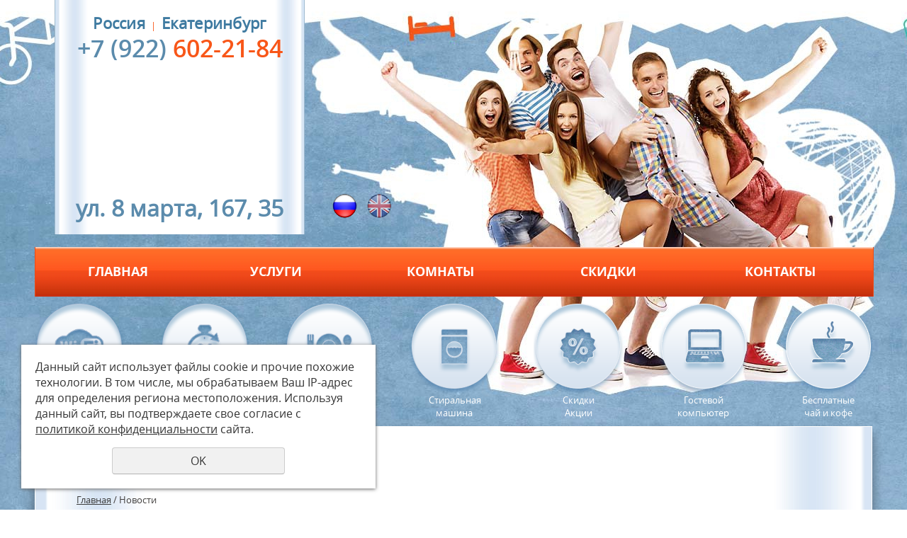

--- FILE ---
content_type: text/html; charset=UTF-8
request_url: https://nicedayshostel.ru/news/
body_size: 8259
content:
<!DOCTYPE html PUBLIC "-//W3C//DTD XHTML 1.0 Transitional//EN" "http://www.w3.org/TR/xhtml1/DTD/xhtml1-transitional.dtd">
<html xmlns="http://www.w3.org/1999/xhtml" xml:lang="ru">
<head>
	<meta http-equiv="Content-Type" content="text/html; charset=utf-8" /><meta http-equiv="Content-Language" content="ru" /><meta name="author" content="ur66.ru" /><meta name="format-detection" content="telephone=no" /><meta name="referrer" content="strict-origin-when-cross-origin" /><title>Новости. NiceDays Hostel, Екатеринбург.</title><meta name="keywords" content="Стоимость, проживания, 7500 за месяц." /><meta name="description" content="7500 руб./мес." /><base href="https://nicedayshostel.ru" /><link rel="shortcut icon" href="/favicon.png" type="image/png" /><link href="//s1.uralcms.com/uss-css/uss_style_8.6.0.min.css" rel="stylesheet" type="text/css" /><script src="//s1.uralcms.com/uss-js/jquery-1.9.1.min.js" type="text/javascript"></script><script src="//s1.uralcms.com/uss-js/jquery.formstyler.min.js" type="text/javascript"></script><script src="//s1.uralcms.com/uss-js/jquery.form.min.js" type="text/javascript"></script><script src="//s1.uralcms.com/uss-js/jquery.autocomplete.min.js" type="text/javascript"></script><script src="//s1.uralcms.com/uss-js/uss-script-8.6.0.min.js" type="text/javascript"></script>	
	
	<link rel="stylesheet" type="text/css" href="/css/jquery-ui.css" />
	<link rel="stylesheet" type="text/css" href="/css/jquery-ui.structure.css" />
	<link rel="stylesheet" type="text/css" href="/css/jquery-ui.theme.css" />
	<link rel="stylesheet" type="text/css" href="/css/jquery-ui-1.10.4.custom.css" />
	<link rel="stylesheet" type="text/css" href="/css/style.css" />
	
	<!--[if IE 7]><link href="css/ie7.css" rel="stylesheet" type="text/css" /><![endif]-->
	<!--[if IE 6]><link href="css/ie6.css" rel="stylesheet" type="text/css" /><![endif]-->
	<!--[if IE 6]><script type="text/javascript"> DD_belatedPNG.fix('.png_bg, .png_img img, .row_block table td img, .bl_vilka img, #wrapper'); </script><![endif]-->
	
	<script type="text/javascript" src="/js/jquery-ui-1.10.4.custom.js"></script>
	<script type="text/javascript" src="/js/jquery.ui.datepicker-ru.js"></script>	
	<script type="text/javascript" src="/js/script.js"></script>
	
</head>
<!-- asd -->
<body>
	<div id="site_conteiner" class="nomain">
		<div id="wrapper">
			<div class="central">
				<div id="header">
					<div class="tl_block">
						<div class="tl_contact">
							<span class="tl_sity">Россия</span> | <span class="tl_sity">Екатеринбург</span><br /><span class="tl_phone"><span>+7 (922)</span> 602-21-84</span>						</div>
						<div class="tl_logo">
						<!--	<a href="/"><img src="https://nicedayshostel.ru/uploadedFiles/images/logo.png" alt="NiceDays Hostel" /></a>-->
						</div>
						<div class="tl_address"><p><span style="color: #5b8bac; font-size: xx-large;"><strong><span style="font-family: open_sansregular;">ул. 8 марта, 167, 35</span></strong></span></p></div>
					</div>
					<div class="tr_lang">
						<a href="https://nicedayshostel.ru/" class="rus active"><img src="https://en.nicedayshostel.ru/uploadedFiles/images/rus.png"></a>
						<a href="https://en.nicedayshostel.ru/" class="eng "><img src="https://en.nicedayshostel.ru/uploadedFiles/images/eng.png"></a>
					</div>
				</div>
				
				<div class="top_menu">
					<table><tr><td class=" about"><a  class=" about" href="about/" title="Где недорого снять койко место" >Главная</a></td><td class=" mini_gostinitsa"><a  class=" mini_gostinitsa" href="mini_gostinitsa/" title="Где выгодно остановиться в Екатеринбурге" >Услуги</a></td><td class=" catalog"><a  class=" catalog" href="catalog/" title="Комнаты" >Комнаты</a></td><td class=" skidki"><a  class=" skidki" href="skidki/" title="Скидки" >Скидки</a></td><td class=" feedback"><a  class=" feedback" href="feedback/" title="Контакты" >Контакты</a></td></tr></table>				</div>
				
				<div class="row_block">
					<table border="0">
<tbody>
<tr>
<td>
<p><a href="besplatnyy_wi-fi"><img src="/uploadedFiles/images/row1.png" alt="" /></a></p>
</td>
<td><a href="kruglosutochnyy_priem"><img src="/uploadedFiles/images/row2.png" alt="" /></a></td>
<td><a href="oborudovannaya_kuhnya"><img src="/uploadedFiles/images/row3.png" alt="" /></a></td>
<td><a href="stiralnaya_mashina"><img src="/uploadedFiles/images/row4.png" alt="" /></a></td>
<td><a href="skidki"><img src="/uploadedFiles/images/row5.png" alt="" /></a></td>
<td><a href="gostevoy_kompyuter"><img src="/uploadedFiles/images/row6.png" alt="" /></a></td>
<td><a href="besplatnye_chay_i_kofe"><img src="/uploadedFiles/images/row7.png" alt="" /></a></td>
</tr>
<tr>
<td style="text-align: center;">
<p><span style="color: #ffffff;"><span style="font-size: small;">&nbsp;Бесплатный</span><span style="font-size: small;"><br />Wi-Fi <br /></span></span></p>
</td>
<td style="text-align: center;"><span style="color: #ffffff; font-size: small;">&nbsp;Круглосуточный прием</span></td>
<td style="text-align: center;"><span style="color: #ffffff; font-size: small;">Оборудованная кухня</span></td>
<td style="text-align: center;"><span style="color: #ffffff; font-size: small;">&nbsp;Стиральная машина</span></td>
<td style="text-align: center;"><span style="color: #ffffff; font-size: small;">Скидки<br />Акции<br /></span></td>
<td style="text-align: center;"><span style="color: #888888; font-size: small;"><span style="color: #ffffff;">Гостевой</span><br /><span style="color: #ffffff;">компьютер</span></span></td>
<td style="text-align: center;"><span style="color: #ffffff; font-size: small;">Бесплатные<br />чай и кофе</span></td>
</tr>
</tbody>
</table>
<p><span class="bl_vilka"><img src="/uploadedFiles/images/vilk.png" alt="" /></span></p>				</div>
				
								
								
				<div id="content">
					<div class="page_title"><h1>Новости</h1></div>
					<div class="breadcrumbs"><a href="https://nicedayshostel.ru" class="breadcrumbs_main">Главная</a> / Новости</div>					<div class="page">
						<div class="section section_news id_10058286"><div class="uss_section_content"><div class="uss_news">
	<div class="uss_section_text"><p>Новый хостел</p></div><div class="news_list uss_elements_list news_list_items">			<div class="news_item">
							<div class="image">
					<div class="uss_image_holder" style="width: 150px; height: 150px;">
						<a href="https://nicedayshostel.ru/news/iyun-noch-muzyki-na-urale-i-teatraly-mira-v-pomore/" title="Июнь: ночь музыки на Урале и театралы мира в Поморье"><img src="/uploadedFiles/newsimages/icons/150x150_cropped/sayt.jpg" /></a>					</div>
				</div>
						<div class="info">
									<div class="date">24.05.2019</div>
				
									<div class="title"><a href="https://nicedayshostel.ru/news/iyun-noch-muzyki-na-urale-i-teatraly-mira-v-pomore/" title="Июнь: ночь музыки на Урале и театралы мира в Поморье">Июнь: ночь музыки на Урале и театралы мира в Поморье</a></div>
				
									<div class="preview"><p><span class="_"><strong class="h2">Ural Music Night: 28 июня, Екатеринбург</strong></span></p>
<p></p>
<p><a class="_" href="https://www.e1.ru/news/spool/news_id-66042916.html" target="_blank">Уральская ночь музыки</a>&nbsp;&mdash; фестиваль, попавший в топ лучших ивентов страны. Вечером в пятницу открываются двери кафе, ресторанов, концертных залов, театров, вузов, офисников. 2,5 тысячи артистов, 180 тысяч гостей и несколько часов музыки: можно перемещаться между площадками и слушать совершенно разные группы.</p></div>
				
				
							</div>
		</div>
			<div class="news_item">
							<div class="image">
					<div class="uss_image_holder" style="width: 150px; height: 150px;">
						<a href="https://nicedayshostel.ru/news/-3/" title="9 мая и Репетиция Парада"><img src="/uploadedFiles/newsimages/icons/150x150_cropped/d9ba7da1ca33776de5a984dd6de02414.jpg" /></a>					</div>
				</div>
						<div class="info">
									<div class="date">09.04.2019</div>
				
									<div class="title"><a href="https://nicedayshostel.ru/news/-3/" title="9 мая и Репетиция Парада">9 мая и Репетиция Парада</a></div>
				
									<div class="preview"><p></p>
<p><span>Мэрия Екатеринбурга</span>&nbsp;озвучила даты проведения&nbsp;<span>репетиций Парада Победы</span>. Первая тренировка механизированной колонны на&nbsp;<span>улице Новосибирской</span>&nbsp;состоится 27 марта и будет проходить с 9 до 13 часов. Репетиции движения техники также запланированы на 3, 10, 17, 24 апреля (с 9 до 13 часов).</p>
<p>А в апреле (19, 20, 23, 24, 26, 27, 29 и 30) и начале мая (3, 4, 7 и 8) с 20:00 до 04:00 будут проведены репитиции парада на&nbsp;<span>улице Ленина</span>.</p></div>
				
				
							</div>
		</div>
			<div class="news_item">
							<div class="image">
					<div class="uss_image_holder" style="width: 150px; height: 150px;">
						<a href="https://nicedayshostel.ru/news/miru---mir/" title="Миру -  Мир!"><img src="/uploadedFiles/newsimages/icons/150x150_cropped/230.jpg" /></a>					</div>
				</div>
						<div class="info">
									<div class="date">17.03.2019</div>
				
									<div class="title"><a href="https://nicedayshostel.ru/news/miru---mir/" title="Миру -  Мир!">Миру -  Мир!</a></div>
				
									<div class="preview"><h1>Мультимедийная выставка &laquo;Афган. Осмысление&raquo;</h1>
<p>С 14 марта 16:00 по 30 апреля, с 11:00 до 20:00, Исторический парк &laquo;Россия &mdash; Моя история&raquo; ул. Народной Воли, 49</p></div>
				
				
							</div>
		</div>
			<div class="news_item">
							<div class="image">
					<div class="uss_image_holder" style="width: 150px; height: 150px;">
						<a href="https://nicedayshostel.ru/news/istoricheskoe-mesto/" title="Историческое место"><img src="/uploadedFiles/newsimages/icons/150x150_cropped/mnItXF3pxiU.jpg" /></a>					</div>
				</div>
						<div class="info">
									<div class="date">15.11.2018</div>
				
									<div class="title"><a href="https://nicedayshostel.ru/news/istoricheskoe-mesto/" title="Историческое место">Историческое место</a></div>
				
									<div class="preview"><h2><span style="color: #339966;">Хостел Nice Days рекомендует к посещению!</span></h2></div>
				
				
							</div>
		</div>
			<div class="news_item">
							<div class="image">
					<div class="uss_image_holder" style="width: 150px; height: 150px;">
						<a href="https://nicedayshostel.ru/news/britanskie-eksperty-nazvali-ekaterinburg-sereznym-kandidatom-/" title="Британские эксперты назвали Екатеринбург серьёзным кандидатом на проведение «Экспо-2025»"><img src="/uploadedFiles/newsimages/icons/150x150_cropped/657518ba07610328bc393e10c76b6fee0aa2495b_779.jpg" /></a>					</div>
				</div>
						<div class="info">
									<div class="date">05.08.2018</div>
				
									<div class="title"><a href="https://nicedayshostel.ru/news/britanskie-eksperty-nazvali-ekaterinburg-sereznym-kandidatom-/" title="Британские эксперты назвали Екатеринбург серьёзным кандидатом на проведение «Экспо-2025»">Британские эксперты назвали Екатеринбург серьёзным кандидатом на проведение «Экспо-2025»</a></div>
				
									<div class="preview"><p>Об этом в интервью телеканалу &laquo;Россия 24&raquo; рассказал посол России в Лондоне Александр Яковенко</p></div>
				
				
							</div>
		</div>
			<div class="news_item">
							<div class="image">
					<div class="uss_image_holder" style="width: 150px; height: 150px;">
						<a href="https://nicedayshostel.ru/news/ischite-sebya-tysyachi-chelovek-zapolnili-ploschad-pered-urfu/" title="Ищите себя: тысячи человек заполнили площадь перед УрФУ, чтобы послушать скрипачей из Австрии"><img src="/uploadedFiles/newsimages/icons/150x150_cropped/7c36c0e4ff550b6bfc372b2831adfeea21acd7903_900.JPG" /></a>					</div>
				</div>
						<div class="info">
									<div class="date">27.07.2018</div>
				
									<div class="title"><a href="https://nicedayshostel.ru/news/ischite-sebya-tysyachi-chelovek-zapolnili-ploschad-pered-urfu/" title="Ищите себя: тысячи человек заполнили площадь перед УрФУ, чтобы послушать скрипачей из Австрии">Ищите себя: тысячи человек заполнили площадь перед УрФУ, чтобы послушать скрипачей из Австрии</a></div>
				
				
				
							</div>
		</div>
			<div class="news_item">
							<div class="image">
					<div class="uss_image_holder" style="width: 150px; height: 150px;">
						<a href="https://nicedayshostel.ru/news/padali-v-vodu-i-probiralis-skvoz-gryaz-samye-vynoslivye-muzhc/" title="Падали в воду и пробирались сквозь грязь: самые выносливые мужчины и девушки покорили «Гонку героев»"><img src="/uploadedFiles/newsimages/icons/150x150_cropped/de3b2bc675687e52015bb999d0b592fc213ad49b3_900.jpg" /></a>					</div>
				</div>
						<div class="info">
									<div class="date">24.07.2018</div>
				
									<div class="title"><a href="https://nicedayshostel.ru/news/padali-v-vodu-i-probiralis-skvoz-gryaz-samye-vynoslivye-muzhc/" title="Падали в воду и пробирались сквозь грязь: самые выносливые мужчины и девушки покорили «Гонку героев»">Падали в воду и пробирались сквозь грязь: самые выносливые мужчины и девушки покорили «Гонку героев»</a></div>
				
				
				
							</div>
		</div>
			<div class="news_item">
							<div class="image">
					<div class="uss_image_holder" style="width: 150px; height: 150px;">
						<a href="https://nicedayshostel.ru/news/zhdem-grozu-v-vyhodnye-na-urale-prolyutsya-gribnye-dozhdi-i-s/" title="Ждём грозу: в выходные на Урале прольются грибные дожди и станет немного прохладнее"><img src="/uploadedFiles/newsimages/icons/150x150_cropped/25fa6993d63cee24f0a44a9a4abbdd9821e35e9c4_900.JPG" /></a>					</div>
				</div>
						<div class="info">
									<div class="date">21.07.2018</div>
				
									<div class="title"><a href="https://nicedayshostel.ru/news/zhdem-grozu-v-vyhodnye-na-urale-prolyutsya-gribnye-dozhdi-i-s/" title="Ждём грозу: в выходные на Урале прольются грибные дожди и станет немного прохладнее">Ждём грозу: в выходные на Урале прольются грибные дожди и станет немного прохладнее</a></div>
				
									<div class="preview"><p>Жара вернётся в начале следующей недели</p></div>
				
				
							</div>
		</div>
			<div class="news_item">
							<div class="image">
					<div class="uss_image_holder" style="width: 150px; height: 150px;">
						<a href="https://nicedayshostel.ru/news/livni-i-grozy-otstupili-pervaya-polovina-nedeli-budet-v-ekate/" title="Ливни и грозы отступили: первая половина недели будет в Екатеринбурге жаркой и засушливой"><img src="/uploadedFiles/newsimages/icons/150x150_cropped/ffb9776653c83e26684fd6b4ccb5456c210cda331_700.JPG" /></a>					</div>
				</div>
						<div class="info">
									<div class="date">18.07.2018</div>
				
									<div class="title"><a href="https://nicedayshostel.ru/news/livni-i-grozy-otstupili-pervaya-polovina-nedeli-budet-v-ekate/" title="Ливни и грозы отступили: первая половина недели будет в Екатеринбурге жаркой и засушливой">Ливни и грозы отступили: первая половина недели будет в Екатеринбурге жаркой и засушливой</a></div>
				
									<div class="preview"><p>Рассказываем, какая погода ждет нас в ближайшие три дня</p></div>
				
				
							</div>
		</div>
			<div class="news_item">
							<div class="image">
					<div class="uss_image_holder" style="width: 150px; height: 150px;">
						<a href="https://nicedayshostel.ru/news/k-zvezdam-v-ekaterinburge-otkroetsya-vystavka-kosmodrayv/" title="К звездам: в Екатеринбурге откроется выставка «Космодрайв»"><img src="/uploadedFiles/newsimages/icons/150x150_cropped/e6cd9b7ef2c7e5f66a0178eddb8c342c0b052d92_700.jpg" /></a>					</div>
				</div>
						<div class="info">
									<div class="date">15.07.2018</div>
				
									<div class="title"><a href="https://nicedayshostel.ru/news/k-zvezdam-v-ekaterinburge-otkroetsya-vystavka-kosmodrayv/" title="К звездам: в Екатеринбурге откроется выставка «Космодрайв»">К звездам: в Екатеринбурге откроется выставка «Космодрайв»</a></div>
				
									<div class="preview"><p>Любой желающий сможет узнать, готов ли он к полету в космос</p></div>
				
				
							</div>
		</div>
		</div>	<div class="uss_pagenator" >
					 <div class="uss_page_count">Всего: 128</div>
				
		<div class="uss_page_num">
																									
								
				<span class="uss_10_pages_bac"><a href="https://nicedayshostel.ru/news/?page=1" title="На 10 страниц назад"><<</a></span>
																		<span class="uss_page uss_page_selected"><a href="https://nicedayshostel.ru/news/" title="На страницу 1">1</a></span>
														<span class="uss_page"><a href="https://nicedayshostel.ru/news/?page=2" title="На страницу 2">2</a></span>
														<span class="uss_page"><a href="https://nicedayshostel.ru/news/?page=3" title="На страницу 3">3</a></span>
														<span class="uss_page"><a href="https://nicedayshostel.ru/news/?page=4" title="На страницу 4">4</a></span>
														<span class="uss_page"><a href="https://nicedayshostel.ru/news/?page=5" title="На страницу 5">5</a></span>
														<span class="uss_page"><a href="https://nicedayshostel.ru/news/?page=6" title="На страницу 6">6</a></span>
														<span class="uss_page"><a href="https://nicedayshostel.ru/news/?page=7" title="На страницу 7">7</a></span>
														<span class="uss_page"><a href="https://nicedayshostel.ru/news/?page=8" title="На страницу 8">8</a></span>
														<span class="uss_page"><a href="https://nicedayshostel.ru/news/?page=9" title="На страницу 9">9</a></span>
																	<span class="uss_page_forward">..</span>
					<span class="uss_page_forward"><a href="https://nicedayshostel.ru/news/?page=13" title="Последняя страница">13</a></span>
								
								<span class="uss_10_pages_forward"><a href="https://nicedayshostel.ru/news/?page=11" title="На 10 страниц вперед">>></a></span>
			
			
					</div>
	</div>

	<div class="uss_cleaner"></div>
	</div>
<div class="uss_cleaner"></div>

<script type="text/javascript">$(document).ready(function() { redyUSSfoto($(".news_list .news_item a.enlarge_image_inside"), false); });</script></div></div><div class="cleaner"></div>					</div>
					<div class="empty"></div>
				</div>
			</div>
		</div>
		<div id="footer">
			<div class="central">
				<div class="f_menu"><table><tr><td class=" glavnaya"><a  class=" glavnaya" href="glavnaya/" title="Главная" >Главная</a></td><td class=" uslugi"><a  class=" uslugi" href="uslugi/" title="Услуги" >Услуги</a></td><td class=" komnaty_i_ceny_1"><a  class=" komnaty_i_ceny_1" href="komnaty_i_ceny_1/" title="Комнаты " >Комнаты </a></td><td class=" nashi_pravila_1"><a  class=" nashi_pravila_1" href="nashi_pravila_1/" title="Наши правила" >Наши правила</a></td><td class=" nashi_partnery"><a  class=" nashi_partnery" href="nashi_partnery/" title="Наши партнеры " >Наши партнеры </a></td><td class=" kontakty"><a  class=" kontakty" href="kontakty/" title="Контакты" >Контакты</a></td></tr></table></div>
				<div class="f_blocks">
					<div class="vk_vidget">
												<div class="social_links"><p><a rel="noopener" href="https://www.facebook.com/profile.php?id=100009156771435&amp;sk=photos" target="_blank"><img src="/uploadedFiles/images/soc_f.png" alt="" /></a><a rel="noopener" href="https://ok.ru/group/53447924711678" target="_blank"><img src="/uploadedFiles/images/soc_o.png" alt="" /></a></p></div>
					</div>
					<div class="f_right">
						<div class="f_links">
							<a style="font-family: open_sansregular;" href="/sitemap/" class="sitemap">Карта сайта</a>
							<a style="font-family: open_sansregular;" href="/feedback/" class="feedback">Обратная связь</a>
						</div>
						<div class="f_contacts">
							<p><span class="foot_phone">+7 (922) 602-21-84</span></p>
<p><span style="font-family: open_sansregular; font-size: large;">г. Екатеринбург, ул. 8 Марта, 167 </span><br /><span style="font-family: open_sansregular; font-size: large;"><a href="mailto:autohostel@gmail.com">autohostel@gmail.com</a></span></p>						</div>
					</div>
					<div class="fbot_right">
						<div class="copy_counters">
							<div class="uss_copy">
			<div class="uss-copyright uralsoft">
				<a class="poweredby-img" href="https://ur66.ru/" target="_blank"  title="Ur66.ru  - создание и продвижение сайтов" >
					<span class="uss-logo" style="background:#4c4c4c;-webkit-mask:url(//s1.uralcms.com/uss-img/logo-uralsoft.svg)  no-repeat 50% 50%;mask:url(//s1.uralcms.com/uss-img/logo-uralsoft.svg)  no-repeat 50% 50%;" title="Ur66.ru  - создание и продвижение сайтов" />
				</a>
				<a class="poweredby-text" href="https://ur66.ru/" target="_blank"  title="Ur66.ru  - создание и продвижение сайтов" >
					<div class="line1" style="color:#4c4c4c">создание сайтов</div>
					<div class="line2" style="color:#4c4c4c">URALSOFT</div>
				</a>
			</div></div>
							<div class="counters"><!--LiveInternet counter--><script type="text/javascript"><!--
document.write("<a href='//www.liveinternet.ru/click' "+
"target=_blank><img src='//counter.yadro.ru/hit?t12.3;r"+
escape(document.referrer)+((typeof(screen)=="undefined")?"":
";s"+screen.width+"*"+screen.height+"*"+(screen.colorDepth?
screen.colorDepth:screen.pixelDepth))+";u"+escape(document.URL)+
";"+Math.random()+
"' alt='' title='LiveInternet: показано число просмотров за 24"+
" часа, посетителей за 24 часа и за сегодня' "+
"border='0' width='88' height='31'></a>")
//--></script><!--/LiveInternet-->

<!-- Rating@Mail.ru counter -->
<script type="text/javascript">
var _tmr = _tmr || [];
_tmr.push({id: "2623365", type: "pageView", start: (new Date()).getTime()});
(function (d, w) {
   var ts = d.createElement("script"); ts.type = "text/javascript"; ts.async = true;
   ts.src = (d.location.protocol == "https:" ? "https:" : "http:") + "//top-fwz1.mail.ru/js/code.js";
   var f = function () {var s = d.getElementsByTagName("script")[0]; s.parentNode.insertBefore(ts, s);};
   if (w.opera == "[object Opera]") { d.addEventListener("DOMContentLoaded", f, false); } else { f(); }
})(document, window);
</script><noscript><div style="position:absolute;left:-10000px;">
<img src="//top-fwz1.mail.ru/counter?id=2623365;js=na" style="border:0;" height="1" width="1" alt="Рейтинг@Mail.ru" />
</div></noscript>
<!-- //Rating@Mail.ru counter -->
<!-- Rating@Mail.ru logo -->
<a href="http://top.mail.ru/jump?from=2623365">
<img src="//top-fwz1.mail.ru/counter?id=2623365;t=464;l=1" 
style="border:0;" height="31" width="88" alt="Рейтинг@Mail.ru" /></a>
<!-- //Rating@Mail.ru logo -->

<!-- Yandex.Metrika counter -->
<script type="text/javascript">
(function (d, w, c) {
    (w[c] = w[c] || []).push(function() {
        try {
            w.yaCounter28850940 = new Ya.Metrika({id:28850940,
                    webvisor:true,
                    clickmap:true,
                    trackLinks:true,
                    accurateTrackBounce:true});
        } catch(e) { }
    });

    var n = d.getElementsByTagName("script")[0],
        s = d.createElement("script"),
        f = function () { n.parentNode.insertBefore(s, n); };
    s.type = "text/javascript";
    s.async = true;
    s.src = (d.location.protocol == "https:" ? "https:" : "http:") + "//mc.yandex.ru/metrika/watch.js";

    if (w.opera == "[object Opera]") {
        d.addEventListener("DOMContentLoaded", f, false);
    } else { f(); }
})(document, window, "yandex_metrika_callbacks");
</script>
<noscript><div><img src="//mc.yandex.ru/watch/28850940" style="position:absolute; left:-9999px;" alt="" /></div></noscript>
<!-- /Yandex.Metrika counter -->

<!-- Yandex.Metrika informer -->
<a href="https://metrika.yandex.ru/stat/?id=30133374&amp;from=informer"
target="_blank" rel="nofollow"><img src="//bs.yandex.ru/informer/30133374/3_1_FFFFFFFF_EFEFEFFF_0_pageviews"
style="width:88px; height:31px; border:0;" alt="Яндекс.Метрика" title="Яндекс.Метрика: данные за сегодня (просмотры, визиты и уникальные посетители)" onclick="try{Ya.Metrika.informer({i:this,id:30133374,lang:'ru'});return false}catch(e){}"/></a>
<!-- /Yandex.Metrika informer -->

<!-- Yandex.Metrika counter -->
<script type="text/javascript">
(function (d, w, c) {
    (w[c] = w[c] || []).push(function() {
        try {
            w.yaCounter30133374 = new Ya.Metrika({id:30133374,
                    webvisor:true,
                    clickmap:true,
                    trackLinks:true,
                    accurateTrackBounce:true});
        } catch(e) { }
    });

    var n = d.getElementsByTagName("script")[0],
        s = d.createElement("script"),
        f = function () { n.parentNode.insertBefore(s, n); };
    s.type = "text/javascript";
    s.async = true;
    s.src = (d.location.protocol == "https:" ? "https:" : "http:") + "//mc.yandex.ru/metrika/watch.js";

    if (w.opera == "[object Opera]") {
        d.addEventListener("DOMContentLoaded", f, false);
    } else { f(); }
})(document, window, "yandex_metrika_callbacks");
</script>
<noscript><div><img src="//mc.yandex.ru/watch/30133374" style="position:absolute; left:-9999px;" alt="" /></div></noscript>
<!-- /Yandex.Metrika counter --><script type="text/javascript">initStyler();</script></div>
							
						</div>
						<div class="sitecopy"><div class="uss-site-copyright">&copy;&nbsp;2015 - 2026 NiceDays Hostel</div></div>
						<div class="privacy"><a href="/privacy-policy/" target="blank" rel="nofollow">Политика конфиденциальности</a></div>
					</div>
				</div>
			</div>
		</div>
	</div>
</body>
</html><noindex>
	<div class="uss_privacy_policy_wrap type_2 fixed">
		<div class="uss_privacy_policy_inner">
			<div class="uss_privacy_policy_text">Данный сайт использует файлы cookie и прочие похожие технологии. В том числе, мы обрабатываем Ваш IP-адрес для определения региона местоположения. Используя данный сайт, вы подтверждаете свое согласие с <a href="/privacy-policy/" target="blank" rel="nofollow">политикой конфиденциальности</a> сайта.</div>
			<div class="uss_privacy_policy_button">
				<span>OK</span>
			</div>
		</div>
	</div>
</noindex>


--- FILE ---
content_type: text/css
request_url: https://nicedayshostel.ru/css/style.css
body_size: 3491
content:
html, body {	margin: 0;	padding: 0;	width: 100%;	height: 100%;	font-family: open_sansregular;	color: #2e2a28;}img {	border: none;}table, tr, td {	border-collapse: collapse;}input {	outline: none;}.uss_form_captcha {	background: none;}a {	color: #3c3c3c;	zoom: 1;}a:hover {	color: #f15b20;	text-decoration: none;}@font-face {	font-family: 'open_sansregular';	src: url('../fonts/opensans-regular-webfont.eot');	src: url('../fonts/opensans-regular-webfont.eot?#iefix') format('embedded-opentype'), url('../fonts/opensans-regular-webfont.woff2') format('woff2'), url('../fonts/opensans-regular-webfont.woff') format('woff'), url('../fonts/opensans-regular-webfont.ttf') format('truetype'), url('../fonts/opensans-regular-webfont.svg#open_sansregular') format('svg');	font-weight: normal;	font-style: normal;}@font-face {	font-family: 'open_sanssemibold';	src: url('../fonts/opensans-semibold-webfont.eot');	src: url('../fonts/opensans-semibold-webfont.eot?#iefix') format('embedded-opentype'), url('../fonts/opensans-semibold-webfont.woff') format('woff'), url('../fonts/opensans-semibold-webfont.ttf') format('truetype'), url('../fonts/opensans-semibold-webfont.svg#open_sanssemibold') format('svg');	font-weight: normal;	font-style: normal;}@font-face {	font-family: 'open_sansbold';	src: url('../fonts/opensans-bold-webfont.eot');	src: url('../fonts/opensans-bold-webfont.eot?#iefix') format('embedded-opentype'), url('../fonts/opensans-bold-webfont.woff') format('woff'), url('../fonts/opensans-bold-webfont.ttf') format('truetype'), url('../fonts/opensans-bold-webfont.svg#open_sansbold') format('svg');	font-weight: normal;	font-style: normal;}@font-face {	font-family: 'CuprumRegular';	src: url('../fonts/cuprum-regular.eot');	src: url('../fonts/cuprum-regular.eot?#iefix') format('embedded-opentype'), url('../fonts/cuprum-regular.woff') format('woff'), url('../fonts/cuprum-regular.ttf') format('truetype');	font-weight: normal;	font-style: normal;}@font-face {	font-family: 'helvetica-4-light4-light';	src: url('../fonts/helv4light-webfont.eot');	src: url('../fonts/helv4light-webfont.eot?#iefix') format('embedded-opentype'), url('../fonts/helv4light-webfont.woff') format('woff'), url('../fonts/helv4light-webfont.ttf') format('truetype'), url('../fonts/helv4light-webfont.svg#helvetica-4-light4-light') format('svg');	font-weight: normal;	font-style: normal;}@font-face {	font-family: 'open_sanslight';	src: url('../fonts/opensans-light-webfont.eot');	src: url('../fonts/opensans-light-webfont.eot?#iefix') format('embedded-opentype'), url('../fonts/opensans-light-webfont.woff') format('woff'), url('../fonts/opensans-light-webfont.ttf') format('truetype'), url('../fonts/opensans-light-webfont.svg#open_sanslight') format('svg');	font-weight: normal;	font-style: normal;}@font-face {	font-family: 'open_sansregular';	src: url('../fonts/opensans-regular-webfont.eot');	src: url('../fonts/opensans-regular-webfont.eot?#iefix') format('embedded-opentype'), url('../fonts/opensans-regular-webfont.woff2') format('woff2'), url('../fonts/opensans-regular-webfont.woff') format('woff'), url('../fonts/opensans-regular-webfont.ttf') format('truetype'), url('../fonts/opensans-regular-webfont.svg#open_sansregular') format('svg');	font-weight: normal;	font-style: normal;}#site_conteiner {	position: relative;	height: auto !important;	height: 100%;	min-height: 100%;	margin: 0 auto;	width: 100%;	min-width: 1166px;	background: url(../img/bg.jpg) no-repeat 50% 0px;}#wrapper {	position: relative;	/*background: url(../img/bg.jpg) no-repeat 50% 0px;*/	/*max-height: 1990px;*/	overflow: hidden;	zoom: 1;}.nomain #wrapper {	position: relative;	background: url(../img/footer_topbg.png) no-repeat 50% 100%;	padding-bottom: 60px;	/* max-height: 1990px; */	overflow: hidden;	zoom: 1;}.central {	position: relative;	width: 1182px;	left: 50%;	margin-left: -591px;	zoom: 1;}#header {	position: relative;	margin-bottom: 18px;	overflow: hidden;	zoom: 1;}#header p {	margin: 0;}.tl_block {	/*position: relative;*/	width: 353px;	float: left;	padding-top: 18px;	margin-left: 28px;	background: url(../img/blocks_bg.jpg) repeat-y 50% 0px;	overflow: hidden;	zoom: 1;}.tl_contact {	position: relative;	overflow: hidden;	color: #f85618;	font-size: 13px;	margin-bottom: 17px;	text-align: center;	zoom: 1;}.tl_contact span.tl_sity {	position: relative;	color: #3f7ba1;	padding: 0 5px;	letter-spacing: 0.3px;	font-family: open_sansregular;	font-size: 22px;	font-weight: bold;}.tl_contact span.tl_phone {	font-family: open_sanssemibold;	font-size: 34px;	color: #f85618;	line-height: 34px;	display: block;	margin-top: 4px;}.tl_contact span.tl_phone span {	color: #5b8bac;}.tl_logo {	/*position: relative;*/	width: 353px;	height: 160px;	margin-bottom: 10px;	overflow: hidden;	zoom: 1;}.tl_logo img {	/*width: 353px;height: 160px;*/	position: absolute;	left: 0px;}.tl_address {	font-family: open_sanssemibold;	font-size: 13px;	text-align: center;	color: #3c3c3c;	margin-bottom: 16px;}.top_menu {	position: relative;	background: url(../img/menu_bg.jpg) repeat-x 50% 0px;	border-left: 1px solid #ea4b19;	border-right: 1px solid #ea4b19;	margin-bottom: 10px;	overflow: hidden;	height: 70px;	width: 100%;	zoom: 1;}.top_menu table {	position: relative;	width: 100%;	text-align: center;	height: 70px;	zoom: 1;}.top_menu table td {	padding: 0;}.top_menu table td a {	font-family: open_sansbold;	font-size: 18px;	text-transform: uppercase;	text-decoration: none;	color: #fff;	padding: 22px 22px 23px;	line-height: 18px;}.top_menu table td a:hover, .top_menu table td a.active {	background: url(../img/menu_active.jpg) repeat-x 50% 0px;	box-shadow: inset 0px 2px 1px 2px #de3a0e;	color: #fff;}.row_block {	position: relative;	margin-bottom: 10px;	width: 100%;	zoom: 1;}.row_block p {	margin: 0;}.row_block table {	width: 100%;	zoom: 1;}.row_block table td {	padding: 0 49px 0 0;}.row_block table td a {	text-decoration: none;}.nomain .bl_vilka {	display: none;}.bl_vilka {	position: absolute;	display: block;	width: 111px;	height: 96px;	top: 130px;	left: 270px;	z-index: 1;}.coll_blocks {	position: relative;	width: 102%;	zoom: 1;}.coll_blocks .redcoll {	background: url(../img/brony_bg.jpg) repeat-x 50% 0px;	-webkit-background-size: 100%;	background-size: 100%;}.coll_bl p {	margin: 0;}.coll_bl {	position: relative;	background: url(../img/collblocks_bg.jpg) repeat-y 50% 0px;	width: 384px;	display: inline-block;	overflow: hidden;	padding-top: 50px;	margin-right: 11px;	vertical-align: top;	box-shadow: 0px 11px 16px 0px #4F6174;	margin-bottom: 17px;	min-height: 487px;}.coll_bl h3, .coll_title {	position: relative;	display: block;	font-family: CuprumRegular;	font-size: 45px;	text-transform: uppercase;	text-align: center;	color: #43403f;	margin: 0 0 27px 0;	font-weight: normal;}.redcoll .coll_title {	margin: 0 0 16px 0;}.div_brony {	position: relative;	padding: 0 38px 12px;	/*overflow: hidden;*/	zoom: 1;}.coll_bl .group {	width: 106%;}.coll_bl .fc_form_tml .group .fc_item.block {	margin: 0 20px 20px 0;	width: 142px;	display: inline-block;	*display: inline;	vertical-align: top;	zoom: 1;}.div_brony .coll_title {	color: #fff;}.div_brony .label_under_hint {	display: none;}.div_brony .fc_item .elem_item {	position: relative;	width: 146px;	overflow: hidden;	zoom: 1;}.div_brony .fc_item .elem_item input {	height: 40px;}.div_brony .fc_item .elem_item textarea {	height: 100px;}.div_brony .fc_item .elem_item input, .div_brony .fc_item .elem_item textarea {	width: 124px;	padding: 0 10px 0 12px;	border: none;	border-radius: 0;	box-shadow: none;	font-family: helvetica-4-light4-light;	font-size: 16px;	line-height: 40px;	color: #51666f;}.div_brony .fc_item#fc_item_1_5_block_id {	width: 100%;	margin-bottom: 6px;}.div_brony .fc_item#fc_item_1_5_block_id .elem_item {	width: 308px;}.div_brony .fc_item#fc_item_1_5_block_id .elem_item textarea {	line-height: 1.2;	-webkit-box-sizing: border-box;	-moz-box-sizing: border-box;	box-sizing: border-box;	padding: 10px;	width: 100%;	resize: none;	}.div_brony .fc_form_tml .buttons {	position: relative;	background: url(../img/butt_bg.jpg) repeat-x 50% 0px;	width: 180px;	height: 53px;	border-left: 2px solid #ea4c1a;	border-right: 2px solid #ea4c1a;	border-bottom: 2px solid #ea4c1a;	box-shadow: 0px 10px 12px 0px #661A04;	text-align: center;	overflow: hidden;	zoom: 1;	margin: 0 auto;}.fc_form_tml {	margin-bottom: 10px;}.div_brony .fc_form_tml .buttons input {	background: none;	border: 0;	box-shadow: none;	line-height: 53px;	display: block;	text-align: center;	width: 100%;	padding: 0;	font-family: open_sansbold;	font-size: 14px;	text-transform: uppercase;	color: #fff;	text-shadow: none;	border-radius: 0;	zoom: 1;}.div_brony .fc_form_tml .buttons input:hover {	background: url(../img/menu_active.jpg) repeat-x 50% 0px;}.coll_bl .news_block_item {	margin-bottom: 20px;	position: relative;	padding: 3px 50px 10px 62px;	margin-top: 34px;	overflow: hidden;	zoom: 1;}.coll_bl .news_block_item .size130x130 {	padding-top: 25px;}.coll_bl .news_block_item .info {	padding-top: 22px;}.coll_bl .news_block_item .date {	position: absolute;	font-family: open_sanslight;	font-size: 16px;	color: #f15b20;	left: 63px;	top: 0;}.coll_bl .news_block_item .title {	margin-bottom: 15px;}.coll_bl .news_block_item .title a {	font-family: open_sansregular;	font-size: 14px;	line-height: 18px;	color: #458ec6;}.coll_bl .news_block_item .preview {	font-family: open_sansregular;	font-size: 14px;	color: #2e2a28;}.coll_bl .news_link {	position: relative;	background: url(../img/butt_bg.jpg) repeat-x 50% 0px;	width: 180px;	height: 53px;	left: 50%;	border-left: 2px solid #ea4c1a;	border-right: 2px solid #ea4c1a;	border-bottom: 2px solid #ea4c1a;	box-shadow: 0px 6px 12px 3px #ADB3BB;	margin-left: -90px;	text-align: center;	overflow: hidden;	zoom: 1;}.coll_bl .news_link a.all_news {	background: none;	border: 0;	box-shadow: none;	line-height: 53px;	display: block;	text-align: center;	width: 100%;	text-decoration: none;	padding: 0;	font-family: open_sansbold;	font-size: 14px;	text-transform: uppercase;	color: #fff;	text-shadow: none;	border-radius: 0;	zoom: 1;}.coll_bl .news_link a.all_news:hover {	background: url(../img/menu_active.jpg) repeat-x 50% 0px;}.coll_bl .thismap {	position: relative;	margin: 0 13px;}.room_price {	position: relative;	background: url(../img/page_textbg.jpg) repeat-y 50% 0px;	border: 1px solid #fff;	padding: 44px 58px 41px;	margin-bottom: 24px;	box-shadow: 0px 11px 16px 0px #4F6174;	font-size: 14px;	color: #43403f;	overflow: hidden;	zoom: 1;}.room_price p {	margin-top: 0;	line-height: 20px;}.room_price .coll_title {	text-align: left;	margin-bottom: 11px;	line-height: 45px;}.room_price table {	width: 1153px;	text-align: center;	margin-left: -45px;	margin-top: 41px;}#content {	position: relative;	background: url(../img/page_textbg.jpg) repeat-y 50% 0px;	border: 1px solid #fff;	padding: 49px 58px 41px;	margin-bottom: 83px;	box-shadow: 0px 11px 16px 0px #4F6174;	font-size: 18px;	color: #43403f;	min-height: 252px;	overflow: hidden;	zoom: 1;}.nomain #content {	height: auto;}.nomain .page_title {	margin: 0;}.page_title {	position: relative;	margin-right: 400px;	overflow: hidden;	zoom: 1;}.page_title h1 {	font-weight: normal;	position: relative;	display: block;	font-family: CuprumRegular;	font-size: 45px;	line-height: 45px;	text-transform: uppercase;	text-align: left;	color: #43403f;	margin: 0;	font-weight: normal;}.breadcrumbs {	position: relative;	font-size: 13px;	margin-bottom: 20px;	overflow: hidden;	zoom: 1;}.breadcrumbs a {}.page {	width: 100%;	overflow: auto;	line-height: 20px;	/* max-height: 1076px; */	padding-right: 30px;	padding-bottom: 12px;	zoom: 1;}#footer {	position: relative;	background: #fff;	overflow: hidden;	zoom: 1;}.f_menu {	position: relative;	border-bottom: 1px dotted #3e3e3e;	margin-bottom: 24px;	overflow: hidden;	zoom: 1;}.f_menu table {	width: 100%;	height: 64px;	text-align: center;}.f_menu table td {	padding: 0;}.f_menu table td a {	font-family: open_sansbold;	font-size: 18px;	text-transform: uppercase;	color: #454351;	text-decoration: none;}.f_menu table td a:hover, .f_menu table td a.active {	color: #f15b20;}.f_blocks {	position: relative;	overflow: hidden;	height: 340px;	width: 100%;	zoom: 1;}.vk_vidget p {	margin: 0;}.vk_vidget {	position: relative;	overflow: hidden;	width: 260px;	height: 340px;	float: left;	zoom: 1;}.social_links {	position: relative;	overflow: hidden;	width: 260px;	height: 28px;	margin: 18px 0;	zoom: 1;}.social_links a {	position: relative;	width: 27px;	height: 50px;	display: block;	float: left;	margin-right: 10px;}.f_right {	position: relative;	float: right;	width: 680px;	height: 180px;	overflow: hidden;	zoom: 1;}.f_links {	position: relative;	float: right;	overflow: hidden;	margin-top: 38px;	width: 122px;	height: 48px;	zoom: 1;}.f_links a {	font-family: tahoma;	margin-bottom: 10px;	font-size: 13px;	color: #3c3c3c;	display: block;}.f_links a.sitemap {	background: url(../img/ico_map.png) no-repeat 0px 5px;	padding-left: 18px;}.f_links a.feedback {	background: url(../img/ico_mail.png) no-repeat 0px 5px;	padding-left: 18px;}.fbot_right {	position: absolute;	right: 0;	bottom: 18px;	width: 680px;	height: 72px;	overflow: hidden;	zoom: 1;}.copy_counters {	position: relative;	float: right;	margin-right: 8px;	width: 190px;	height: 72px;	overflow: hidden;	zoom: 1;}.uss_copy {	position: relative;	float: right;	margin-bottom: 9px;	overflow: hidden;	zoom: 1;}.counters {	position: relative;	width: 200px;	clear: both;	height: 34px;	overflow: hidden;	zoom: 1;}.f_contacts {	position: relative;	font-family: tahoma;	line-height: 20px;	margin-top: 34px;	overflow: hidden;	font-size: 13px;	color: #3c3c3c;	width: 480px;	height: 150px;	float: left;	zoom: 1;}.foot_phone {	font-size: 35px;	font-family: CuprumRegular;	color: #3c3c3c;	display: block;	margin-bottom: 55px;	line-height: 35px;	width: 100%;	height: 35px;	overflow: hidden;	zoom: 1;}.sitecopy {	position: relative;	font-family: open_sansregular;	font-size: 12px;	color: #1a1a1a;	margin-top: 10px;	width: 330px;	height: 18px;	float: left;	overflow: hidden;	zoom: 1;}.privacy {	position: relative;	font-family: open_sansregular;	font-size: 12px;	color: #1a1a1a;	margin-top: 10px;	width: 330px;	height: 18px;	float: left;	overflow: hidden;	zoom: 1;}.uss_error_form {	position: absolute;	top: -15px;	left: 25px;	z-index: 900;}.uss_error_form ol {	padding: 0;}.news_list .size130x130 {	height: 130px;}.tr_lang {	position: absolute;	top: 274px;	right: 673px;	overflow: hidden;	zoom: 1;}.tr_lang a.rus, .tr_lang a.eng {	font-family: open_sansbold;	font-size: 18px;	text-transform: uppercase;	text-decoration: underline;	color: #ED4619;	padding: 0 5px;	line-height: 18px;	opacity: 0.65;}.tr_lang a.active, .tr_lang a:hover {	text-decoration: none;	color: #7FA4C1;	opacity: 1;}.coll_bl .fc_form_tml .group .fc_item.block.fc_checkbox {	width: 100%;	margin-right: 0;	margin-bottom: 5px;	-webkit-box-sizing: border-box;	-moz-box-sizing: border-box;	box-sizing: border-box;}.coll_bl .fc_form_tml .group .fc_item.block.fc_checkbox label {	font-weight: normal;	font-size: 12px;}.coll_bl .fc_form_tml .group .fc_item.block.fc_checkbox label a:hover {	color: #fff;}

--- FILE ---
content_type: application/javascript; charset=UTF-8
request_url: https://nicedayshostel.ru/js/script.js
body_size: 31
content:
$(document).ready(function(){		
	
	$.datepicker.setDefaults($.datepicker.regional['ru']);
	
	$('#1_1_block_id').datepicker();
	$('#1_2_block_id').datepicker();
	$('#fc_item_1_2_block_id #1_1_id').datepicker();
	$('#fc_item_1_2_block_id #1_2_id').datepicker();
	
});
